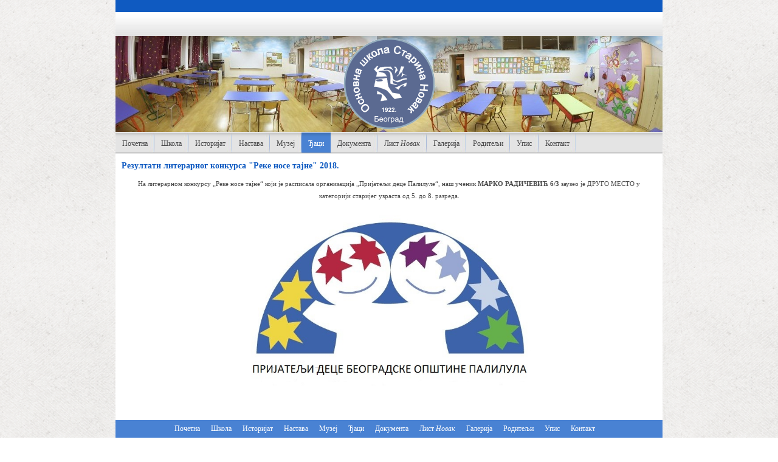

--- FILE ---
content_type: text/html
request_url: http://www.starina.rs/djaci/2017-18/reke%20nose%20tajne.htm
body_size: 1349
content:
<!DOCTYPE html PUBLIC "-//W3C//DTD XHTML 1.0 Strict//EN" "http://www.w3.org/TR/xhtml1/DTD/xhtml1-strict.dtd">
<html xmlns="http://www.w3.org/1999/xhtml" lang="en" xml:lang="en">
<head>
<link rel="icon" href="http://starina.rs/favicon2.ico" type="image/ico" />
<meta http-equiv="content-type" content="text/html; charset=windows-1251" />
<meta name="description" content=" business solution" />
<meta name="keywords" content="web, development, solution" />
<link rel="stylesheet" href="../../css/style1.css" type="text/css" />
<title>ОШ "Старина Новак"</title>

<script src="../../js/jquery-1.11.0.min.js"></script>
<script src="../../js/lightbox.min.js"></script>

<link href="../../css/lightbox.css" rel="stylesheet" />

</head>
<body>
<!--[if IE 6]> <link rel="stylesheet" type="text/css" href="css/ie6.css" /> <![endif]-->
<div id="container">
  <!--<div id="blue_line"></div>-->
  <div id="header">  
   
  </div>
  <div id="main_image" ><img hspace="375px" vspace="4px" src="../../img/grb.png"></div>
  <div class="menu">
    <ul>
      <li><a href="../../index.html">Почетна</a></li>
	  <li><a href="../../skola.htm">Школа</a></li>
      <li><a href="../istorijat.htm">Историјат</a></li>
      <li><a href="../../nastava.htm">Настава</a></li>
      <li><a href="../../muzej.htm">Музеј</a></li>
      <li class="active"><a href="../../djaci.htm">Ђаци</a></li>
      <li><a href="../../dokumenta.htm">Документа</a></li>
	  <li><a href="../../list.htm">Лист <i>Новак</i></a></li>
      <li><a href="../../galerija.htm">Галерија</a></li>
	  <li><a href="../../roditelji.htm">Родитељи</a></li>
	  <li><a href="../../upis.htm">Упис</a></li>
      <li><a href="../../kontakt.htm">Контакт</a></li>
    </ul>
    <div class="cler"></div>
  </div>


  
  <div class="content">
  
  <div class="textheading">
  Резултати литерарног конкурса "Реке носе тајне" 2018.
  </div>
	<div class="text">
	  <p align="center">
	  На литерарном конкурсу „Реке носе тајне“ који је расписала организација „Пријатељи деце Палилуле“, наш ученик  <b>МАРКО РАДИЧЕВИЋ 6/3</b> заузео је ДРУГО МЕСТО у категорији старијег узраста од 5. до 8. разреда. 
	  </p>
	  <p align="center">
	  <img src="../../images/pdbop.jpg" width="500">
	  </p>
	 <p>&nbsp;</p>
    </div>
	
   </div>
    
  <div id="footer">
    <!--<ul>-->
      <p><a href="../../index.html">Почетна</a></p>
      <p><a href="../../skola.htm">Школа</a></p>
	  <p><a href="../../istorijat.htm">Историјат</a></p>
      <p><a href="../../nastava.htm">Настава</a></p>
	  <p><a href="../../muzej.htm">Музеј</a></p>
      <p><a href="../../djaci.htm">Ђаци</a></p>
	  <p><a href="../../dokumenta.htm">Документа</a></p>
	  <p><a href="../../list.htm">Лист <i>Новак</i></a></p>
	  <p><a href="../../galerija.htm">Галерија</a></p>
      <p><a href="../../roditelji.htm">Родитељи</a></p>
      <p><a href="../../upis.htm">Упис</a></p>
      <p><a href="../../kontakt.htm">Контакт</a></p>
    <!--</ul>-->
  </div>
	<div id="copyright">
              Design by:<a href="http://www.oheon.com/" title="free web templates">free web templates</a> and partners:
              <a href="http://www.conkurent.com/" title="web hosting">web hosting</a>,<a href="http://www.phpforms.net/" title="php forms">php forms</a>
	</div> 
  </div>
</body>
</html>

--- FILE ---
content_type: text/css
request_url: http://www.starina.rs/css/style1.css
body_size: 1915
content:
/*© Conkurent LLC, 2009 | conkurent.com */

html { background-image:url(../img2/backgrounds/exclusive_paper.png);
		}

body {
padding: 0;
margin: 0;
font-family: Verdana;
font-size: 11px;}

	#container {
			width: 900px;
			margin: 0 auto;
			background-color:#FFFFFF;
			}

 
   /*#blue_line {background: url(../img/blue_line.jpg) no-repeat;
			height: 31px;} */

#header {background: url(../img/middle_line.jpg) repeat-x;
		height: 39px;
		position: relative;
		width: 900px;
		border-top:#0f5ac1 20px solid;}
#main_image {
background: url(../img/baner5.jpg) no-repeat;
height: 158px;
width: 900px;
}

	.logo {
		height: 30px;
		width: 164px;
		position: absolute;
		top: 7px;
		left: 0;
		border:none;}

		.header_links {
			text-align: center;
			position: absolute;
			top: 1px;
			right: 273px;
			background-image:url(../img/upmenu_border.gif); background-position:left top; background-repeat:no-repeat;
			height:38px;
			width:190px;}

		.header_links a {
			color:#0f5ac1; }
			.header_link{
				background:url(../img/upmenu_border.gif); background-position:right top; background-repeat: no-repeat; height:38px; width:180px; padding:10px 10px;}




.search {
		position: absolute;
		top: 4px;
		right: 230px;}

	.what {
		position: absolute;
		top: 5px;
		right: 75px;
		height: 16px;
		width:145px;}

	.input {
		border: 0px; 
		position: absolute;
		top: 5px;
		right: 10px;
		font-family: 'Tahoma'; font-size: 11px;
		width: 56px; height: 20px;
		vertical-align: bottom;
		color: #fff;}

	/*.image {
			height: 20px;
			width: 56px;
			position: absolute; 
			top: 5px;
			right: 20px;}
*/
	.menu {
			background: url(../img/menu_bg.jpg) repeat-x;
			height: 100%;
			margin-top: 1px;
			}

		.menu ul {
			padding: 0;
			margin: 0;
			list-style-type: none;
			/*border-bottom:1px solid #9f9f9f ;*/}

		.menu li {
			float: left;
			font-size:12px;
			background:url(../img/menu_bg_a.jpg); background-position:right top; background-repeat:no-repeat;}
			.menu li a {
					/*background: url(../img/menu_bg_a.gif) top left no-repeat;*/
					display: block;
					padding: 11px;
					color:#49494a; 
					}
			.menu li a:hover {
					color: #fff;
					background:url(../img/menu_bg_hover.jpg) repeat-x;}
			.menu a { text-decoration: none;  }
			
			.menu li.active a{
					background:url(../img/menu_bg_hover.jpg) repeat-x;
					color:#fff;}
			 .cler{ clear:both;}	 	


 

 .news {
      background-color: #F4F4F4;
      /*position: relative;*/
	  border-bottom:#4882d2 2px solid;
      margin:5px 0 10px 0;
     /* top: 1px;*/
      width: 265px;
      float: left;
	  padding-top:0;}
/*
.news_end {
background: #4982D3;
height: 4px;
width: 265px;
position: relative; top: 850px;}*/

  .imgblock {
			background: url(../img/blocknews.jpg) no-repeat;
			width: 258px;
			height: 31px;
			}
		.imgblock span{
				font-family: Verdana;
				color: #ffffff;
				/*font-weight: bold;*/
				text-align: left;
				font-size: 14px;
				line-height:30px;
				margin-left:10px;
				}

	.datenews {
			font-family: Verdana;
			color:#0f5ac1;
			text-align: left;
			margin:0 0 13px 6px;
			/*position: relative; top: 10px;*/
			/*padding-bottom: 10px;*/
			text-decoration:none;}
		

	.textnews {
				color: #4A4A4A;
				width: 240px;
				text-align: left;
				margin: 0 0 13px 6px;
				padding-bottom: 15px;
				border-bottom:1px dashed;}

      .textnews a {color:#0f5ac1; }
	  .textnews1 {color: #4A4A4A;
				width: 240px;
				text-align: left;
				margin-left: 6px;
				/*padding-bottom: 10px;*/}
				.textnews1 a {color:#0f5ac1; }

/*.dashline_news {
background: url(../img/dashline_news.jpg) repeat-x;
height: 5px;
width: 240px;
margin-right: 5px;
padding-bottom: 10px;
}*/

	.content {
		width: 900px;
		float: center;
		height: 100%;
		}


.textheading {
color:#0f5ac1;
font-weight: bold;
padding-top: 10px;
padding-left: 10px;
margin-right: 22px;
font-size: 14px;}

		.text {
			color: #4A4A4A;
			width: 880px;
			text-align: left;
			margin-right: 22px;
			margin-top: 8px;
			line-height:20px;
			padding-left:10px;}

.dash {
background: url(../img/dashdot.jpg) repeat-x;
height: 15px;
width: 622px;
float: right;
margin-right: 0px;
margin-bottom: 3px;
}
      
.img1  {
width: 624px;
height: 164px;
float: right;
margin: 10px 0 10px; 
}


 	.categories {
		    width:166px;
			height:100%;
			text-align: left;
			line-height: 17px;
			margin-left: -30px;
			margin-top:10px;}

	/*.categories li {
			white-space: nowrap;}*/

		.categories ul {
			list-style-type:none;
			width: 166px;
			clear: both;
			line-height:20px;}
			
     	.categories li{
				 background:url(../img/marker.jpg);
		 		 background-position:0% 50%;
				 background-repeat:no-repeat;
				}
     	.categories li a {
			color:#0f5ac1;
			text-decoration: underline;
			padding-left:10px;}
			
			.categories li a:hover {
				text-decoration: none;}

			/*.categories a {
				text-decoration: underline}*/

.zoom {
    padding: 5px;
    transition: transform .2s; /* Animation */
    margin: 0 auto;
}

.zoom:hover {
    transform: scale(2); /* (150% zoom - Note: if the zoom is too large, it will go outside of the viewport) */
}

	/* start - table */
table {
	border-collapse: collapse;
	margin: 5px;	
}
th strong {
	color: #FFF;
}
th {
	background: #555555;
	height: 29px;
	padding-left: 12px;
	padding-right: 12px;
	color: #FFF;
	text-align: center;
	border-left: 1px solid #fff;
	border-bottom: 1px solid #fff;
}
tr {
	height: 30px;
	background: #E8E8E8;
	text-align: center;
}
td {
	padding-left: 11px;
	padding-right: 11px;
	border-left: 1px solid #fff;
	border-bottom: 1px solid #fff;
}
/* end - table */



	#footer {
			background-color: #4982D3;
			height: 100%;
			width: 900px;
			clear: both;
			text-align: center;
			padding:7px 0 7px 0;}


    #footer p {
          display: inline;
          padding-right:15px;
		  font-size:12px;
		 }

      #footer p a {color: #ffffff;
         text-decoration: none;}

      #footer p a:hover {
          text-decoration: underline;}

		#copyright {
		color:#454444;
		padding-top: 15px;
		padding-bottom: 25px;
		text-align: center;
		}
		
		#copyright a{
		color:#0f5ac1;
		padding-left: 3px; 
		/*padding-right: 4px;*/
		outline: none;
		}	



